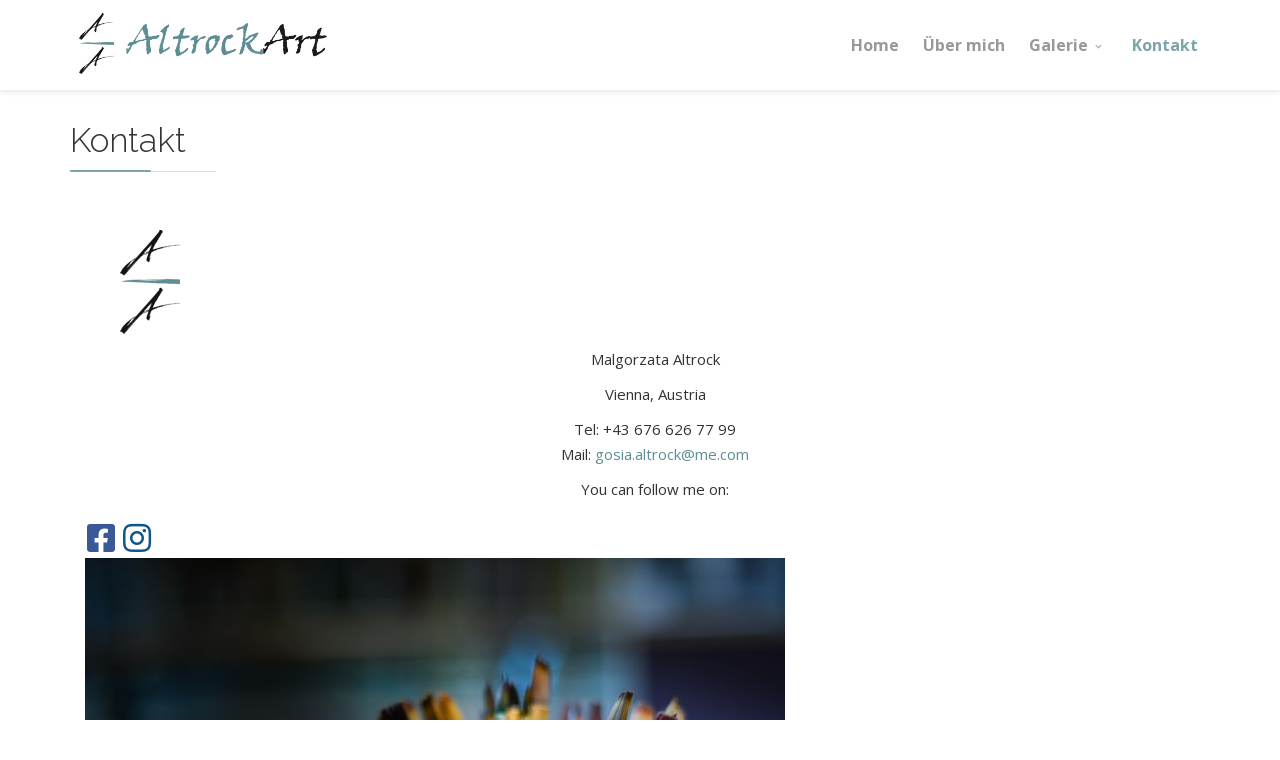

--- FILE ---
content_type: text/html; charset=utf-8
request_url: https://www.altrockart.com/kontakt
body_size: 4486
content:
<!DOCTYPE html>
<html xmlns="http://www.w3.org/1999/xhtml" xml:lang="de-at" lang="de-at" dir="ltr">
        <head>
        <meta http-equiv="X-UA-Compatible" content="IE=edge">
        <meta name="viewport" content="width=device-width, initial-scale=1">
                <!-- head -->
        <base href="https://www.altrockart.com/kontakt" />
	<meta http-equiv="content-type" content="text/html; charset=utf-8" />
	<meta name="author" content="Super User" />
	<title>Kontakt - Altrockart</title>
	<link href="/images/favicon.png" rel="shortcut icon" type="image/vnd.microsoft.icon" />
	<link href="/components/com_sppagebuilder/assets/css/animate.min.css" rel="stylesheet" type="text/css" />
	<link href="/components/com_sppagebuilder/assets/css/sppagebuilder.css" rel="stylesheet" type="text/css" />
	<link href="/components/com_sppagebuilder/assets/css/magnific-popup.css" rel="stylesheet" type="text/css" />
	<link href="//fonts.googleapis.com/css?family=Open+Sans:300,300italic,regular,italic,600,600italic,700,700italic,800,800italic&amp;subset=latin-ext" rel="stylesheet" type="text/css" />
	<link href="//fonts.googleapis.com/css?family=Raleway:100,100italic,200,200italic,300,300italic,regular,italic,500,500italic,600,600italic,700,700italic,800,800italic,900,900italic&amp;subset=latin-ext" rel="stylesheet" type="text/css" />
	<link href="/templates/flex/css/bootstrap.min.css" rel="stylesheet" type="text/css" />
	<link href="/templates/flex/css/font-awesome.min.css" rel="stylesheet" type="text/css" />
	<link href="/templates/flex/css/fa-v4-shims.css" rel="stylesheet" type="text/css" />
	<link href="/templates/flex/css/legacy.css" rel="stylesheet" type="text/css" />
	<link href="/templates/flex/css/template.css" rel="stylesheet" type="text/css" />
	<link href="/templates/flex/css/presets/preset5.css" rel="stylesheet" type="text/css" class="preset" />
	<style type="text/css">
.sp-page-builder .page-content #section-id-1602515215266{padding-top:10px;padding-right:0px;padding-bottom:10px;padding-left:0px;margin-top:0px;margin-right:0px;margin-bottom:0px;margin-left:0px;box-shadow:0 0 0 0 #ffffff;}#column-id-1602515215264{box-shadow:0 0 0 0 #fff;}#sppb-addon-wrapper-1602515215272 {margin:0px 0px 0px 0px;}#sppb-addon-1602515215272 {box-shadow:0 0 0 0 #ffffff;}#sppb-addon-wrapper-1602515215269 {margin:0px 0px 10px 0px;}#sppb-addon-1602515215269 {box-shadow:0 0 0 0 #ffffff;}#column-id-1602515215265{box-shadow:0 0 0 0 #fff;}#sppb-addon-wrapper-1602515425464 {margin:0px 0px 30px 0px;}#sppb-addon-1602515425464 {box-shadow:0 0 0 0 #ffffff;}body.site {background-color:#ffffff;}body{font-family:Open Sans, sans-serif; font-size:15px; font-weight:normal; }h1{font-family:Raleway, sans-serif; font-size:40px; font-weight:200; }h2{font-family:Raleway, sans-serif; font-size:33px; font-weight:300; }h3{font-family:Raleway, sans-serif; font-size:27px; font-weight:normal; }h4{font-family:Raleway, sans-serif; font-size:23px; font-weight:normal; }h5{font-family:Raleway, sans-serif; font-size:20px; font-weight:500; }h6{font-family:Raleway, sans-serif; font-size:17px; font-weight:600; }.sp-megamenu-parent{font-family:Open Sans, sans-serif; font-size:15px; font-weight:normal; }#sp-header a{color:#999999;}#sp-header a:hover{color:#808080;}#sp-footer{ background-color:#363839;color:#b0b0b0; }#sp-footer a{color:#d6d6d6;}#sp-footer a:hover{color:#f0f0f0;}.offcanvas-menu{}.offcanvas-menu ul li a{color: }.offcanvas-menu .offcanvas-inner .search input.inputbox{border-color: }#sp-header .top-search-wrapper .icon-top-wrapper,#sp-header .top-search-wrapper .icon-top-wrapper >i:before,.sp-megamenu-wrapper > .sp-megamenu-parent >li >a,.sp-megamenu-wrapper #offcanvas-toggler,#sp-header .modal-login-wrapper span,#sp-header .ap-my-account i.pe-7s-user,#sp-header .ap-my-account .info-text,#sp-header .mod-languages,#sp-header .logo,#cart-menu,#cd-menu-trigger,.cd-cart,.cd-cart > i{height:90px;line-height:90px;}.total_products{top:calc(90px / 2 - 22px);}#sp-header,.transparent-wrapper{height:90px;}.transparent,.sticky-top{}#sp-header #sp-menu .sp-megamenu-parent >li >a,#sp-header #sp-menu .sp-megamenu-parent li .sp-dropdown >li >a,#sp-header .top-search-wrapper .icon-top-wrapper i,#sp-header #cd-menu-trigger i,#sp-header .cd-cart i,#sp-header .top-search-wrapper{}#sp-header #sp-menu .sp-dropdown .sp-dropdown-inner{}#sp-header #sp-menu .sp-dropdown .sp-dropdown-inner li.sp-menu-item >a,#sp-header #sp-menu .sp-dropdown .sp-dropdown-inner li.sp-menu-item.separator >a,#sp-header #sp-menu .sp-dropdown .sp-dropdown-inner li.sp-menu-item.separator >a:hover,#sp-header .sp-module-content ul li a,#sp-header .vm-menu .vm-title{}.sticky .logo,.sticky #cart-menu,.sticky #cd-menu-trigger,.sticky .cd-cart,.sticky .cd-cart >i,.sticky .menu-is-open >i,#sp-header.sticky .modal-login-wrapper span,#sp-header.sticky .ap-my-account i.pe-7s-user,#sp-header.sticky .ap-my-account .info-text,#sp-header.sticky .mod-languages,#sp-header.sticky .top-search-wrapper .icon-top-wrapper,#sp-header.sticky .top-search-wrapper .icon-top-wrapper >i:before,.sticky .sp-megamenu-wrapper > .sp-megamenu-parent >li >a,.sticky .sp-megamenu-wrapper #offcanvas-toggler,.sticky #sp-logo a.logo{ height:70px;line-height:70px; } .sticky .total_products{top: calc(70px / 2 - 22px);} .sticky .sticky__wrapper{ height:70px; -webkit-animation-name:fade-in-down;animation-name:fade-in-down;}.sticky .sticky__wrapper .sp-sticky-logo {height:70px;}.sticky.onepage .sticky__wrapper,.sticky.white .sticky__wrapper,.sticky.transparent .sticky__wrapper{} #sp-header.sticky #sp-menu .sp-megamenu-wrapper .sp-megamenu-parent >li >a,#sp-header.sticky .top-search-wrapper,#sp-header.sticky .top-search-wrapper .icon-top-wrapper i,#sp-header.sticky #cd-menu-trigger i,#sp-header.sticky .cd-cart i{;}#sp-header.sticky #sp-menu .sp-megamenu-wrapper .sp-megamenu-parent >li.active>a,#sp-header.sticky #sp-menu .sp-megamenu-wrapper .sp-megamenu-parent >li.current-item>a,#sp-header.sticky #sp-menu .sp-megamenu-wrapper .sp-megamenu-parent >li.sp-has-child.active>a,.sticky #offcanvas-toggler >i,.sticky #offcanvas-toggler >i:hover{color:;} #sp-main-body {
    padding: 120px 0;
}

.com-sppagebuilder #sp-main-body #sp-left {
    padding: 100px 40px;
}



.sticky-wrapper.is-sticky header[class*="white"] {
    background-color: #f5f5f5;
    background-color: rgba(255,255,255,1);
    box-shadow: 0 2px 5px rgba(0,0,0,0.1);
}



.flex .latest-post .latest-post-item .latest-post-inner h2.entry-title >a {
    display: block;
    text-align: center;
}


#offcanvas-toggler {
    position: absolute;
}

.sp-contact-info li i {
    color: #fff;
}

.sp-module-content .mod-languages ul.lang-inline {
    margin: 0;
    padding: 0 10px;
    border-left: 0px;
    border-right: 0px;
    text-align: center;
}

ajax_posts_144 .ajax-posts .ajax-post .overlay .intro-image .caption-content, #ajax_posts_144 .ajax-posts .ajax-post .inner .aga_heading {
    text-align: center;
}

.sp-megamenu-parent {
    font-family: Open Sans, sans-serif;
    font-size: 16px;
    font-weight: bold;
}
	</style>
	<script src="/media/jui/js/jquery.min.js?069ef248048887d3a9dc540c35c28976" type="text/javascript"></script>
	<script src="/media/jui/js/jquery-noconflict.js?069ef248048887d3a9dc540c35c28976" type="text/javascript"></script>
	<script src="/media/jui/js/jquery-migrate.min.js?069ef248048887d3a9dc540c35c28976" type="text/javascript"></script>
	<script src="/components/com_sppagebuilder/assets/js/jquery.parallax.js" type="text/javascript"></script>
	<script src="/components/com_sppagebuilder/assets/js/sppagebuilder.js" type="text/javascript"></script>
	<script src="/components/com_sppagebuilder/assets/js/jquery.magnific-popup.min.js" type="text/javascript"></script>
	<script src="/templates/flex/js/bootstrap.min.js" type="text/javascript"></script>
	<script src="/templates/flex/js/SmoothScroll-1.4.9.js" type="text/javascript"></script>
	<script src="/templates/flex/js/jquery.easing.min.js" type="text/javascript"></script>
	<script src="/templates/flex/js/main.js" type="text/javascript"></script>
	<script type="text/javascript">
var sp_preloader = "1";var sp_offanimation = "default";var stickyHeaderVar = "1";var stickyHeaderAppearPoint = 250;
	</script>
	<meta property="og:url" content="https://www.altrockart.com/kontakt" />
	<meta property="og:type" content="article" />
	<meta property="og:title" content="Kontakt" />
	<meta property="og:description" content="" />

                    </head>
    <body class="site com-content view-article no-layout no-task itemid-643 de-at ltr sticky-header layout-fluid off-canvas-menu-init">
    
    	        <div class="body-wrapper off-canvas-menu-wrap">
            <div class="body-innerwrapper body_innerwrapper_overflow">
    			<div class="sp-pre-loader"><div class="sp-loader-circle"></div></div><header id="sp-header" class="white"><div class="container"><div class="row"><div id="sp-logo" class="col-xs-9 col-sm-10 col-md-3"><div class="sp-column"><a class="logo" href="/"><img class="sp-default-logo hidden-xs" src="/images/logoAA.png" alt="Altrockart"><img class="sp-retina-logo hidden-xs" src="/images/logoAA.png" alt="Altrockart"><img class="sp-default-logo visible-xs-block" src="/images/logoAA.png" alt="Altrockart"></a></div></div><div id="sp-menu" class="col-xs-1 col-sm-1 col-md-9"><div class="sp-column">			<div class="sp-megamenu-wrapper">
				<a id="offcanvas-toggler" class="visible-sm visible-xs" href="#" aria-label="Menu"><i class="fas fa-bars" aria-hidden="true" title="Menu"></i></a>
				<ul class="sp-megamenu-parent menu-fade-down-fade-up hidden-sm hidden-xs"><li class="sp-menu-item"><a  href="/"  >Home</a></li><li class="sp-menu-item"><a  href="/ueber-mich.html"  >Über mich</a></li><li class="sp-menu-item sp-has-child"><a  href="#"  >Galerie</a><div class="sp-dropdown sp-dropdown-main sp-menu-right" style="width: 240px;"><div class="sp-dropdown-inner"><ul class="sp-dropdown-items"><li class="sp-menu-item"><a  href="/galerie/large.html"  >Large</a></li><li class="sp-menu-item"><a  href="/galerie/medium.html"  >Medium</a></li><li class="sp-menu-item"><a  href="/galerie/small.html"  >Small</a></li><li class="sp-menu-item"><a  href="/galerie/sale.html"  >Sale</a></li></ul></div></div></li><li class="sp-menu-item current-item active"><a  href="/kontakt.html"  >Kontakt</a></li></ul>			</div>
		</div></div></div></div></header><section id="sp-title"><div class="row"><div id="sp-title" class="col-sm-12 col-md-12"><div class="sp-column"></div></div></div></section><section id="sp-main-body"><div class="container"><div class="row"><div id="sp-component" class="col-sm-12 col-md-12"><div class="sp-column "><div id="system-message-container">
	</div>
<article class="item item-page" itemscope itemtype="http://schema.org/Article">
	<meta itemprop="inLanguage" content="de-AT" />
		        	<div class="entry-header">
      
		                            		             
        	                <h1 itemprop="headline">Kontakt</h1>             
        	<dl class="article-info">

		
		
		
	</dl>
											  
	    </div>
    
	    	
				
			<div itemprop="articleBody">
		<div id="sp-page-builder" class="sp-page-builder sppb-article-page-wrapper"><div class="page-content"><section id="section-id-1602515215266" class="sppb-section" ><div class="sppb-row-container"><div class="sppb-row"><div class="sppb-col-md-4" id="column-wrap-id-1602515215264"><div id="column-id-1602515215264" class="sppb-column" ><div class="sppb-column-addons"><div id="sppb-addon-wrapper-1602515215272" class="sppb-addon-wrapper"><div id="sppb-addon-1602515215272" class="clearfix "     ><div class="sppb-addon sppb-addon-single-image sppb-text-center"><div class="sppb-addon-content"><div class="sppb-addon-single-image-container"><img class="lazyload sppb-img-responsive" src="[data-uri]" data-src="/images/favicon.png" alt="Image" data-expand="-5"></div></div></div></div></div><div id="sppb-addon-wrapper-1602515215269" class="sppb-addon-wrapper"><div id="sppb-addon-1602515215269" class="clearfix "     ><div class="sppb-addon sppb-addon-text-block  "><div class="sppb-addon-content"><p style="text-align: center;">Malgorzata Altrock</p>
<p style="text-align: center;">Vienna, Austria</p>
<p style="text-align: center;">Tel: +43 676 626 77 99<br />Mail: <span id="cloakf7a8ac2b473da63358b6ecd1dbfc9951">Diese E-Mail-Adresse ist vor Spambots geschützt! Zur Anzeige muss JavaScript eingeschaltet sein!</span><script type='text/javascript'>
				document.getElementById('cloakf7a8ac2b473da63358b6ecd1dbfc9951').innerHTML = '';
				var prefix = '&#109;a' + 'i&#108;' + '&#116;o';
				var path = 'hr' + 'ef' + '=';
				var addyf7a8ac2b473da63358b6ecd1dbfc9951 = 'g&#111;s&#105;&#97;.&#97;ltr&#111;ck' + '&#64;';
				addyf7a8ac2b473da63358b6ecd1dbfc9951 = addyf7a8ac2b473da63358b6ecd1dbfc9951 + 'm&#101;' + '&#46;' + 'c&#111;m';
				var addy_textf7a8ac2b473da63358b6ecd1dbfc9951 = 'g&#111;s&#105;&#97;.&#97;ltr&#111;ck' + '&#64;' + 'm&#101;' + '&#46;' + 'c&#111;m';document.getElementById('cloakf7a8ac2b473da63358b6ecd1dbfc9951').innerHTML += '<a ' + path + '\'' + prefix + ':' + addyf7a8ac2b473da63358b6ecd1dbfc9951 + '\'>'+addy_textf7a8ac2b473da63358b6ecd1dbfc9951+'<\/a>';
		</script></p>
<p style="text-align: center;">You can follow me on:</p></div></div></div></div><div id="sppb-addon-wrapper-1602516373732" class="sppb-addon-wrapper"><div id="sppb-addon-1602516373732" class="clearfix "     ><div class="sppb-addon sppb-addon-icons  sppb-text-center"><div class="flex-icons sppb-text-center"><div title="Facebook" data-toggle="tooltip" style="margin:0 4px 4px 0;" class="flex-icon-wrap"><a target="_blank" href="https://www.facebook.com/Altrock-Art-109762733824746"><span style="color:#3b5998;"><i class="fa fa-facebook-square" style="font-size:32px;width:32px;height:32px;line-height:32px;"></i></span></a></div><div title="Instagram" data-toggle="tooltip" style="margin:0 4px 4px 0;" class="flex-icon-wrap"><a target="_blank" href="https://www.instagram.com/altrockart/"><span style="color:#125688;"><i class="fa fa-instagram" style="font-size:32px;width:32px;height:32px;line-height:32px;"></i></span></a></div></div></div></div></div></div></div></div><div class="sppb-col-md-2" id="column-wrap-id-1602515215265"><div id="column-id-1602515215265" class="sppb-column" ><div class="sppb-column-addons"></div></div></div><div class="sppb-col-md-5" id="column-wrap-id-1602520798645"><div id="column-id-1602520798645" class="sppb-column" ><div class="sppb-column-addons"><div id="sppb-addon-wrapper-1602515425464" class="sppb-addon-wrapper"><div id="sppb-addon-1602515425464" class="clearfix "     ><div class="sppb-addon sppb-addon-single-image sppb-text-center"><div class="sppb-addon-content"><div class="sppb-addon-single-image-container"><img class="lazyload sppb-img-responsive" src="[data-uri]" data-src="/images/2020/10/12/brushes-3129361.jpg" alt="Altrock" data-expand="-5"></div></div></div></div></div></div></div></div><div class="sppb-col-md-1" id="column-wrap-id-1602604194662"><div id="column-id-1602604194662" class="sppb-column" ><div class="sppb-column-addons"></div></div></div></div></div></section></div></div>	</div>

	    
        	<div style="margin:0 auto 35px;" class="clearfix"></div><hr />
        
        			
	
<nav role="pagination">
    <ul class="cd-pagination no-space animated-buttons custom-icons">
		        
                   <li class="button btn-next">
                <a href="/ueber-mich.html" rel="next"><i>Weiter</i></a>
            </li>
            </ul>
</nav>
				    
    
	</article></div></div></div></div></section><footer id="sp-footer"><div class="container"><div class="row"><div id="sp-footer1" class="col-sm-12 col-md-12"><div class="sp-column"><span class="sp-copyright"><a href="https://www.intermikro.com" target="_blank" title=" Strona internetowa cena Warszawa, Kraków, Katowice, Wrocław, Gdynia, Szczecin, Lublin, Poznań, Rzeszów cennik">website design by : www.intermikro.com</a></span></div></div></div></div></footer>            </div> <!-- /.body-innerwrapper -->
        </div> <!-- /.body-wrapper -->
        
        <!-- Off Canvas Menu -->
        <div class="offcanvas-menu">
            <a href="#" class="close-offcanvas" aria-label="Close"><i class="fa fa-remove" aria-hidden="true"></i></a>
            <div class="offcanvas-inner">
                                    <div class="sp-module "><div class="sp-module-content"><ul class="accordion-menu ">
<li class="item-101"><a href="/" > Home</a></li><li class="item-641"><a href="/ueber-mich.html" > Über mich</a></li><li class="item-642 deeper parent"><a href="#" > Galerie</a><span class="accordion-menu-toggler collapsed" data-toggle="collapse" data-target="#collapse-menu-642-164"><i class="open-icon fas fa-chevron-down"></i></span><ul class="collapse" id="collapse-menu-642-164"><li class="item-645"><a href="/galerie/large.html" > Large</a></li><li class="item-646"><a href="/galerie/medium.html" > Medium</a></li><li class="item-647"><a href="/galerie/small.html" > Small</a></li><li class="item-648"><a href="/galerie/sale.html" > Sale</a></li></ul></li><li class="item-643 current active"><a href="/kontakt.html" > Kontakt</a></li></ul>
</div></div>
                                </div> <!-- /.offcanvas-inner -->
        </div> <!-- /.offcanvas-menu -->

            
        
        <!-- Preloader -->
        
    </body>
</html>